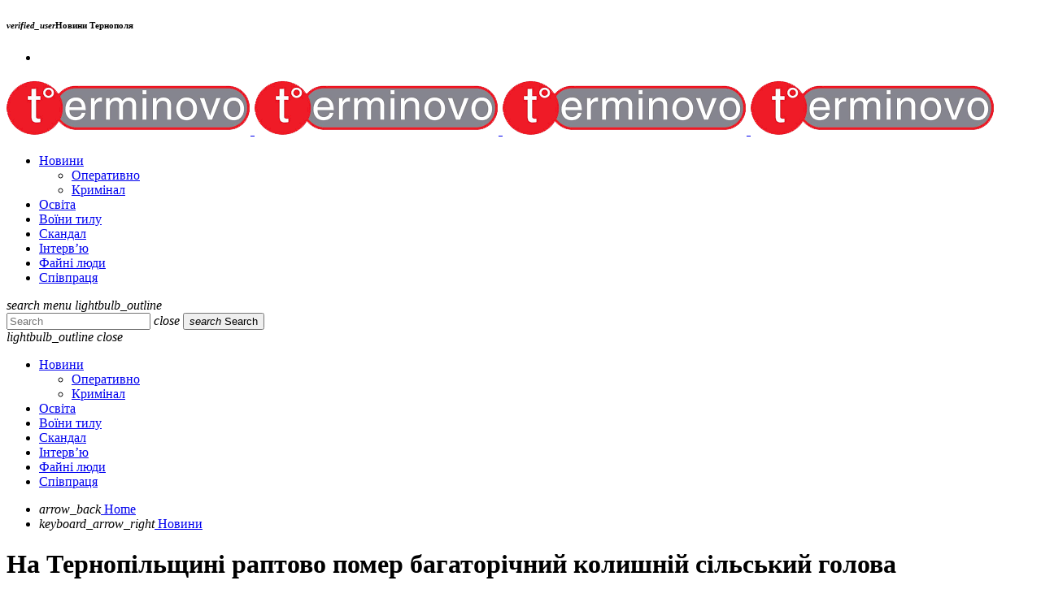

--- FILE ---
content_type: text/html; charset=UTF-8
request_url: https://terminovo.te.ua/news/83326/
body_size: 22696
content:
<!doctype html><html class="no-js" dir="ltr" lang="uk" prefix="og: https://ogp.me/ns#"><head><meta charset="UTF-8"><meta http-equiv="X-UA-Compatible" content="IE=edge"><meta name="viewport" content="width=device-width, initial-scale=1.0"><title>На Тернопільщині раптово помер багаторічний колишній сільський голова - Терміново - новини Тернополя</title><meta name="description" content="У вічність раптово відійшов колишній Білобожницький (Чортківщина) сільський голова чотирьох скликань Греськів Ярослав Львович. Про це повідомили на сторінці Білобожницької громади. &quot;Шановні жителі громади, сьогодні, 05 червня 2023 року трагічна звістка сколихнула нашу громаду. З журбою та тугою повідомляємо про те, що на 62-му році життя світ покинув колишній Білобожницький сільський голова чотирьох скликань ГРЕСЬКІВ" /><meta name="robots" content="max-image-preview:large" /><meta name="author" content="Редакція"/><link rel="canonical" href="https://terminovo.te.ua/news/83326/" /><meta name="generator" content="All in One SEO (AIOSEO) 4.8.7" /><meta property="og:locale" content="uk_UA" /><meta property="og:site_name" content="Терміново - новини Тернополя - та Тернопільскої області" /><meta property="og:type" content="article" /><meta property="og:title" content="На Тернопільщині раптово помер багаторічний колишній сільський голова - Терміново - новини Тернополя" /><meta property="og:description" content="У вічність раптово відійшов колишній Білобожницький (Чортківщина) сільський голова чотирьох скликань Греськів Ярослав Львович. Про це повідомили на сторінці Білобожницької громади. &quot;Шановні жителі громади, сьогодні, 05 червня 2023 року трагічна звістка сколихнула нашу громаду. З журбою та тугою повідомляємо про те, що на 62-му році життя світ покинув колишній Білобожницький сільський голова чотирьох скликань ГРЕСЬКІВ" /><meta property="og:url" content="https://terminovo.te.ua/news/83326/" /><meta property="og:image" content="https://terminovo.te.ua/wp-content/uploads/2023/06/351365183_174551251972677_8888661707022299065_n.jpg" /><meta property="og:image:secure_url" content="https://terminovo.te.ua/wp-content/uploads/2023/06/351365183_174551251972677_8888661707022299065_n.jpg" /><meta property="og:image:width" content="452" /><meta property="og:image:height" content="418" /><meta property="article:published_time" content="2023-06-05T11:22:07+00:00" /><meta property="article:modified_time" content="2023-06-05T11:22:07+00:00" /><meta name="twitter:card" content="summary_large_image" /><meta name="twitter:title" content="На Тернопільщині раптово помер багаторічний колишній сільський голова - Терміново - новини Тернополя" /><meta name="twitter:description" content="У вічність раптово відійшов колишній Білобожницький (Чортківщина) сільський голова чотирьох скликань Греськів Ярослав Львович. Про це повідомили на сторінці Білобожницької громади. &quot;Шановні жителі громади, сьогодні, 05 червня 2023 року трагічна звістка сколихнула нашу громаду. З журбою та тугою повідомляємо про те, що на 62-му році життя світ покинув колишній Білобожницький сільський голова чотирьох скликань ГРЕСЬКІВ" /><meta name="twitter:image" content="https://terminovo.te.ua/wp-content/uploads/2023/06/351365183_174551251972677_8888661707022299065_n.jpg" /> <script type="application/ld+json" class="aioseo-schema">{"@context":"https:\/\/schema.org","@graph":[{"@type":"BlogPosting","@id":"https:\/\/terminovo.te.ua\/news\/83326\/#blogposting","name":"\u041d\u0430 \u0422\u0435\u0440\u043d\u043e\u043f\u0456\u043b\u044c\u0449\u0438\u043d\u0456 \u0440\u0430\u043f\u0442\u043e\u0432\u043e \u043f\u043e\u043c\u0435\u0440 \u0431\u0430\u0433\u0430\u0442\u043e\u0440\u0456\u0447\u043d\u0438\u0439 \u043a\u043e\u043b\u0438\u0448\u043d\u0456\u0439 \u0441\u0456\u043b\u044c\u0441\u044c\u043a\u0438\u0439 \u0433\u043e\u043b\u043e\u0432\u0430 - \u0422\u0435\u0440\u043c\u0456\u043d\u043e\u0432\u043e - \u043d\u043e\u0432\u0438\u043d\u0438 \u0422\u0435\u0440\u043d\u043e\u043f\u043e\u043b\u044f","headline":"\u041d\u0430 \u0422\u0435\u0440\u043d\u043e\u043f\u0456\u043b\u044c\u0449\u0438\u043d\u0456 \u0440\u0430\u043f\u0442\u043e\u0432\u043e \u043f\u043e\u043c\u0435\u0440 \u0431\u0430\u0433\u0430\u0442\u043e\u0440\u0456\u0447\u043d\u0438\u0439 \u043a\u043e\u043b\u0438\u0448\u043d\u0456\u0439 \u0441\u0456\u043b\u044c\u0441\u044c\u043a\u0438\u0439 \u0433\u043e\u043b\u043e\u0432\u0430","author":{"@id":"https:\/\/terminovo.te.ua\/author\/redaktsia\/#author"},"publisher":{"@id":"https:\/\/terminovo.te.ua\/#organization"},"image":{"@type":"ImageObject","url":"https:\/\/terminovo.te.ua\/wp-content\/uploads\/2023\/06\/351365183_174551251972677_8888661707022299065_n.jpg","width":452,"height":418},"datePublished":"2023-06-05T14:22:07+02:00","dateModified":"2023-06-05T14:22:07+02:00","inLanguage":"uk","mainEntityOfPage":{"@id":"https:\/\/terminovo.te.ua\/news\/83326\/#webpage"},"isPartOf":{"@id":"https:\/\/terminovo.te.ua\/news\/83326\/#webpage"},"articleSection":"\u041d\u043e\u0432\u0438\u043d\u0438"},{"@type":"BreadcrumbList","@id":"https:\/\/terminovo.te.ua\/news\/83326\/#breadcrumblist","itemListElement":[{"@type":"ListItem","@id":"https:\/\/terminovo.te.ua#listItem","position":1,"name":"Home","item":"https:\/\/terminovo.te.ua","nextItem":{"@type":"ListItem","@id":"https:\/\/terminovo.te.ua\/category\/news\/#listItem","name":"\u041d\u043e\u0432\u0438\u043d\u0438"}},{"@type":"ListItem","@id":"https:\/\/terminovo.te.ua\/category\/news\/#listItem","position":2,"name":"\u041d\u043e\u0432\u0438\u043d\u0438","item":"https:\/\/terminovo.te.ua\/category\/news\/","nextItem":{"@type":"ListItem","@id":"https:\/\/terminovo.te.ua\/news\/83326\/#listItem","name":"\u041d\u0430 \u0422\u0435\u0440\u043d\u043e\u043f\u0456\u043b\u044c\u0449\u0438\u043d\u0456 \u0440\u0430\u043f\u0442\u043e\u0432\u043e \u043f\u043e\u043c\u0435\u0440 \u0431\u0430\u0433\u0430\u0442\u043e\u0440\u0456\u0447\u043d\u0438\u0439 \u043a\u043e\u043b\u0438\u0448\u043d\u0456\u0439 \u0441\u0456\u043b\u044c\u0441\u044c\u043a\u0438\u0439 \u0433\u043e\u043b\u043e\u0432\u0430"},"previousItem":{"@type":"ListItem","@id":"https:\/\/terminovo.te.ua#listItem","name":"Home"}},{"@type":"ListItem","@id":"https:\/\/terminovo.te.ua\/news\/83326\/#listItem","position":3,"name":"\u041d\u0430 \u0422\u0435\u0440\u043d\u043e\u043f\u0456\u043b\u044c\u0449\u0438\u043d\u0456 \u0440\u0430\u043f\u0442\u043e\u0432\u043e \u043f\u043e\u043c\u0435\u0440 \u0431\u0430\u0433\u0430\u0442\u043e\u0440\u0456\u0447\u043d\u0438\u0439 \u043a\u043e\u043b\u0438\u0448\u043d\u0456\u0439 \u0441\u0456\u043b\u044c\u0441\u044c\u043a\u0438\u0439 \u0433\u043e\u043b\u043e\u0432\u0430","previousItem":{"@type":"ListItem","@id":"https:\/\/terminovo.te.ua\/category\/news\/#listItem","name":"\u041d\u043e\u0432\u0438\u043d\u0438"}}]},{"@type":"Organization","@id":"https:\/\/terminovo.te.ua\/#organization","name":"\u0422\u0435\u0440\u043c\u0456\u043d\u043e\u0432\u043e - \u043d\u043e\u0432\u0438\u043d\u0438 \u0422\u0435\u0440\u043d\u043e\u043f\u043e\u043b\u044f","description":"\u0442\u0430 \u0422\u0435\u0440\u043d\u043e\u043f\u0456\u043b\u044c\u0441\u043a\u043e\u0457 \u043e\u0431\u043b\u0430\u0441\u0442\u0456","url":"https:\/\/terminovo.te.ua\/","logo":{"@type":"ImageObject","url":"https:\/\/terminovo.te.ua\/wp-content\/uploads\/2025\/04\/logo_2.png.png","@id":"https:\/\/terminovo.te.ua\/news\/83326\/#organizationLogo","width":300,"height":67},"image":{"@id":"https:\/\/terminovo.te.ua\/news\/83326\/#organizationLogo"}},{"@type":"Person","@id":"https:\/\/terminovo.te.ua\/author\/redaktsia\/#author","url":"https:\/\/terminovo.te.ua\/author\/redaktsia\/","name":"\u0420\u0435\u0434\u0430\u043a\u0446\u0456\u044f"},{"@type":"WebPage","@id":"https:\/\/terminovo.te.ua\/news\/83326\/#webpage","url":"https:\/\/terminovo.te.ua\/news\/83326\/","name":"\u041d\u0430 \u0422\u0435\u0440\u043d\u043e\u043f\u0456\u043b\u044c\u0449\u0438\u043d\u0456 \u0440\u0430\u043f\u0442\u043e\u0432\u043e \u043f\u043e\u043c\u0435\u0440 \u0431\u0430\u0433\u0430\u0442\u043e\u0440\u0456\u0447\u043d\u0438\u0439 \u043a\u043e\u043b\u0438\u0448\u043d\u0456\u0439 \u0441\u0456\u043b\u044c\u0441\u044c\u043a\u0438\u0439 \u0433\u043e\u043b\u043e\u0432\u0430 - \u0422\u0435\u0440\u043c\u0456\u043d\u043e\u0432\u043e - \u043d\u043e\u0432\u0438\u043d\u0438 \u0422\u0435\u0440\u043d\u043e\u043f\u043e\u043b\u044f","description":"\u0423 \u0432\u0456\u0447\u043d\u0456\u0441\u0442\u044c \u0440\u0430\u043f\u0442\u043e\u0432\u043e \u0432\u0456\u0434\u0456\u0439\u0448\u043e\u0432 \u043a\u043e\u043b\u0438\u0448\u043d\u0456\u0439 \u0411\u0456\u043b\u043e\u0431\u043e\u0436\u043d\u0438\u0446\u044c\u043a\u0438\u0439 (\u0427\u043e\u0440\u0442\u043a\u0456\u0432\u0449\u0438\u043d\u0430) \u0441\u0456\u043b\u044c\u0441\u044c\u043a\u0438\u0439 \u0433\u043e\u043b\u043e\u0432\u0430 \u0447\u043e\u0442\u0438\u0440\u044c\u043e\u0445 \u0441\u043a\u043b\u0438\u043a\u0430\u043d\u044c \u0413\u0440\u0435\u0441\u044c\u043a\u0456\u0432 \u042f\u0440\u043e\u0441\u043b\u0430\u0432 \u041b\u044c\u0432\u043e\u0432\u0438\u0447. \u041f\u0440\u043e \u0446\u0435 \u043f\u043e\u0432\u0456\u0434\u043e\u043c\u0438\u043b\u0438 \u043d\u0430 \u0441\u0442\u043e\u0440\u0456\u043d\u0446\u0456 \u0411\u0456\u043b\u043e\u0431\u043e\u0436\u043d\u0438\u0446\u044c\u043a\u043e\u0457 \u0433\u0440\u043e\u043c\u0430\u0434\u0438. \"\u0428\u0430\u043d\u043e\u0432\u043d\u0456 \u0436\u0438\u0442\u0435\u043b\u0456 \u0433\u0440\u043e\u043c\u0430\u0434\u0438, \u0441\u044c\u043e\u0433\u043e\u0434\u043d\u0456, 05 \u0447\u0435\u0440\u0432\u043d\u044f 2023 \u0440\u043e\u043a\u0443 \u0442\u0440\u0430\u0433\u0456\u0447\u043d\u0430 \u0437\u0432\u0456\u0441\u0442\u043a\u0430 \u0441\u043a\u043e\u043b\u0438\u0445\u043d\u0443\u043b\u0430 \u043d\u0430\u0448\u0443 \u0433\u0440\u043e\u043c\u0430\u0434\u0443. \u0417 \u0436\u0443\u0440\u0431\u043e\u044e \u0442\u0430 \u0442\u0443\u0433\u043e\u044e \u043f\u043e\u0432\u0456\u0434\u043e\u043c\u043b\u044f\u0454\u043c\u043e \u043f\u0440\u043e \u0442\u0435, \u0449\u043e \u043d\u0430 62-\u043c\u0443 \u0440\u043e\u0446\u0456 \u0436\u0438\u0442\u0442\u044f \u0441\u0432\u0456\u0442 \u043f\u043e\u043a\u0438\u043d\u0443\u0432 \u043a\u043e\u043b\u0438\u0448\u043d\u0456\u0439 \u0411\u0456\u043b\u043e\u0431\u043e\u0436\u043d\u0438\u0446\u044c\u043a\u0438\u0439 \u0441\u0456\u043b\u044c\u0441\u044c\u043a\u0438\u0439 \u0433\u043e\u043b\u043e\u0432\u0430 \u0447\u043e\u0442\u0438\u0440\u044c\u043e\u0445 \u0441\u043a\u043b\u0438\u043a\u0430\u043d\u044c \u0413\u0420\u0415\u0421\u042c\u041a\u0406\u0412","inLanguage":"uk","isPartOf":{"@id":"https:\/\/terminovo.te.ua\/#website"},"breadcrumb":{"@id":"https:\/\/terminovo.te.ua\/news\/83326\/#breadcrumblist"},"author":{"@id":"https:\/\/terminovo.te.ua\/author\/redaktsia\/#author"},"creator":{"@id":"https:\/\/terminovo.te.ua\/author\/redaktsia\/#author"},"image":{"@type":"ImageObject","url":"https:\/\/terminovo.te.ua\/wp-content\/uploads\/2023\/06\/351365183_174551251972677_8888661707022299065_n.jpg","@id":"https:\/\/terminovo.te.ua\/news\/83326\/#mainImage","width":452,"height":418},"primaryImageOfPage":{"@id":"https:\/\/terminovo.te.ua\/news\/83326\/#mainImage"},"datePublished":"2023-06-05T14:22:07+02:00","dateModified":"2023-06-05T14:22:07+02:00"},{"@type":"WebSite","@id":"https:\/\/terminovo.te.ua\/#website","url":"https:\/\/terminovo.te.ua\/","name":"\u0422\u0435\u0440\u043c\u0456\u043d\u043e\u0432\u043e - \u043d\u043e\u0432\u0438\u043d\u0438 \u0422\u0435\u0440\u043d\u043e\u043f\u043e\u043b\u044f","description":"\u0442\u0430 \u0422\u0435\u0440\u043d\u043e\u043f\u0456\u043b\u044c\u0441\u043a\u043e\u0457 \u043e\u0431\u043b\u0430\u0441\u0442\u0456","inLanguage":"uk","publisher":{"@id":"https:\/\/terminovo.te.ua\/#organization"}}]}</script> <link href='https://fonts.gstatic.com' crossorigin='anonymous' rel='preconnect' /><link rel="alternate" type="application/rss+xml" title="Терміново - новини Тернополя &raquo; стрічка" href="https://terminovo.te.ua/feed/" /><link rel="alternate" type="application/rss+xml" title="Терміново - новини Тернополя &raquo; Канал коментарів" href="https://terminovo.te.ua/comments/feed/" /><link rel="alternate" title="oEmbed (JSON)" type="application/json+oembed" href="https://terminovo.te.ua/wp-json/oembed/1.0/embed?url=https%3A%2F%2Fterminovo.te.ua%2Fnews%2F83326%2F" /><link rel="alternate" title="oEmbed (XML)" type="text/xml+oembed" href="https://terminovo.te.ua/wp-json/oembed/1.0/embed?url=https%3A%2F%2Fterminovo.te.ua%2Fnews%2F83326%2F&#038;format=xml" /><style id='wp-img-auto-sizes-contain-inline-css'>img:is([sizes=auto i],[sizes^="auto," i]){contain-intrinsic-size:3000px 1500px}
/*# sourceURL=wp-img-auto-sizes-contain-inline-css */</style><style id='classic-theme-styles-inline-css'>/*! This file is auto-generated */
.wp-block-button__link{color:#fff;background-color:#32373c;border-radius:9999px;box-shadow:none;text-decoration:none;padding:calc(.667em + 2px) calc(1.333em + 2px);font-size:1.125em}.wp-block-file__button{background:#32373c;color:#fff;text-decoration:none}
/*# sourceURL=/wp-includes/css/classic-themes.min.css */</style><link rel='stylesheet' id='contact-form-7-css' href='https://terminovo.te.ua/wp-content/cache/autoptimize/autoptimize_single_64ac31699f5326cb3c76122498b76f66.php?ver=6.1.1' media='all' /><link rel='stylesheet' id='qt-socicon-css' href='https://terminovo.te.ua/wp-content/cache/autoptimize/autoptimize_single_e356380a7b47532de4afb225fa7de5a8.php?ver=PR.2.0.6' media='all' /><link rel='stylesheet' id='dripicons-css' href='https://terminovo.te.ua/wp-content/cache/autoptimize/autoptimize_single_535b5c2f1492d1d10fc85e9fdc2411c8.php?ver=2.0' media='all' /><link rel='stylesheet' id='material-icons-css' href='https://terminovo.te.ua/wp-content/cache/autoptimize/autoptimize_single_068af418b154238162de69110b164882.php?ver=3.0.3' media='all' /><link rel='stylesheet' id='qtmplayer-icons-css' href='https://terminovo.te.ua/wp-content/cache/autoptimize/autoptimize_single_1c8b5a8b9361d8dcb24192eba5be5187.php?ver=3.0.3' media='all' /><link rel='stylesheet' id='typify-main-css' href='https://terminovo.te.ua/wp-content/cache/autoptimize/autoptimize_single_55eaf4df4d7447cb93600ed23ac41a74.php?ver=3.0.3' media='all' /><link rel='stylesheet' id='owl-carousel-css' href='https://terminovo.te.ua/wp-content/themes/typify/components/owl-carousel/dist/assets/owl.carousel.min.css?ver=2.3.2' media='all' /><link rel='stylesheet' id='typify-css' href='https://terminovo.te.ua/wp-content/themes/typify/style.css?ver=3.0.3' media='all' /><link rel='stylesheet' id='kirki-styles-static-css' href='https://terminovo.te.ua/wp-content/cache/autoptimize/autoptimize_single_6f44c2e04c06084233f4af3070f0ad4d.php?ver=static-202508b113837' media='all' /> <script src="https://terminovo.te.ua/wp-includes/js/jquery/jquery.min.js?ver=3.7.1" id="jquery-core-js"></script> <script defer src="https://terminovo.te.ua/wp-includes/js/jquery/jquery-migrate.min.js?ver=3.4.1" id="jquery-migrate-js"></script> <link rel="https://api.w.org/" href="https://terminovo.te.ua/wp-json/" /><link rel="alternate" title="JSON" type="application/json" href="https://terminovo.te.ua/wp-json/wp/v2/posts/83326" /><link rel="EditURI" type="application/rsd+xml" title="RSD" href="https://terminovo.te.ua/xmlrpc.php?rsd" /><meta name="generator" content="WordPress 6.9" /><link rel='shortlink' href='https://terminovo.te.ua/?p=83326' /><style>.e-con.e-parent:nth-of-type(n+4):not(.e-lazyloaded):not(.e-no-lazyload),
				.e-con.e-parent:nth-of-type(n+4):not(.e-lazyloaded):not(.e-no-lazyload) * {
					background-image: none !important;
				}
				@media screen and (max-height: 1024px) {
					.e-con.e-parent:nth-of-type(n+3):not(.e-lazyloaded):not(.e-no-lazyload),
					.e-con.e-parent:nth-of-type(n+3):not(.e-lazyloaded):not(.e-no-lazyload) * {
						background-image: none !important;
					}
				}
				@media screen and (max-height: 640px) {
					.e-con.e-parent:nth-of-type(n+2):not(.e-lazyloaded):not(.e-no-lazyload),
					.e-con.e-parent:nth-of-type(n+2):not(.e-lazyloaded):not(.e-no-lazyload) * {
						background-image: none !important;
					}
				}</style><link rel="icon" href="https://terminovo.te.ua/wp-content/uploads/2025/02/cropped-fav-1-32x32.png" sizes="32x32" /><link rel="icon" href="https://terminovo.te.ua/wp-content/uploads/2025/02/cropped-fav-1-192x192.png" sizes="192x192" /><link rel="apple-touch-icon" href="https://terminovo.te.ua/wp-content/uploads/2025/02/cropped-fav-1-180x180.png" /><meta name="msapplication-TileImage" content="https://terminovo.te.ua/wp-content/uploads/2025/02/cropped-fav-1-270x270.png" /> <style>[class$="-catid-892"]::before{background: #ffffff;}</style> 
  <script defer src="https://www.googletagmanager.com/gtag/js?id=G-YJBVXHTM62"></script> <script defer src="[data-uri]"></script> <script async src="https://pagead2.googlesyndication.com/pagead/js/adsbygoogle.js?client=ca-pub-7411023939236394"
     crossorigin="anonymous"></script> <meta property="fb:app_id" content="2625474307810128" /><link rel='stylesheet' id='elementor-frontend-css' href='https://terminovo.te.ua/wp-content/plugins/elementor/assets/css/frontend.min.css?ver=3.31.3' media='all' /><style id='elementor-frontend-inline-css'>.elementor-764 .elementor-element.elementor-element-14f5bdf{--display:flex;--flex-direction:row;--container-widget-width:initial;--container-widget-height:100%;--container-widget-flex-grow:1;--container-widget-align-self:stretch;--flex-wrap-mobile:wrap;--gap:0px 40px;--row-gap:0px;--column-gap:40px;--typify-section-parallax:no;--typify-section-parallax-speed:60;--overlay-opacity:0.5;--padding-top:70px;--padding-bottom:0px;--padding-left:0px;--padding-right:0px;--z-index:2;}.elementor-764 .elementor-element.elementor-element-14f5bdf::before, .elementor-764 .elementor-element.elementor-element-14f5bdf > .elementor-background-video-container::before, .elementor-764 .elementor-element.elementor-element-14f5bdf > .e-con-inner > .elementor-background-video-container::before, .elementor-764 .elementor-element.elementor-element-14f5bdf > .elementor-background-slideshow::before, .elementor-764 .elementor-element.elementor-element-14f5bdf > .e-con-inner > .elementor-background-slideshow::before, .elementor-764 .elementor-element.elementor-element-14f5bdf > .elementor-motion-effects-container > .elementor-motion-effects-layer::before{--background-overlay:'';}.elementor-764 .elementor-element.elementor-element-e807378{--display:flex;--flex-direction:row;--container-widget-width:initial;--container-widget-height:100%;--container-widget-flex-grow:1;--container-widget-align-self:stretch;--flex-wrap-mobile:wrap;--typify-section-parallax:no;--typify-section-parallax-speed:60;--overlay-opacity:0.79;box-shadow:0px 10px 21px 0px rgba(0,0,0,0.5);--padding-top:0px;--padding-bottom:0px;--padding-left:0px;--padding-right:0px;}.elementor-764 .elementor-element.elementor-element-e807378:not(.elementor-motion-effects-element-type-background), .elementor-764 .elementor-element.elementor-element-e807378 > .elementor-motion-effects-container > .elementor-motion-effects-layer{background-color:#ED062C;}.elementor-764 .elementor-element.elementor-element-e807378::before, .elementor-764 .elementor-element.elementor-element-e807378 > .elementor-background-video-container::before, .elementor-764 .elementor-element.elementor-element-e807378 > .e-con-inner > .elementor-background-video-container::before, .elementor-764 .elementor-element.elementor-element-e807378 > .elementor-background-slideshow::before, .elementor-764 .elementor-element.elementor-element-e807378 > .e-con-inner > .elementor-background-slideshow::before, .elementor-764 .elementor-element.elementor-element-e807378 > .elementor-motion-effects-container > .elementor-motion-effects-layer::before{--background-overlay:'';}.elementor-764 .elementor-element.elementor-element-94be420{--display:flex;--flex-direction:column;--container-widget-width:calc( ( 1 - var( --container-widget-flex-grow ) ) * 100% );--container-widget-height:initial;--container-widget-flex-grow:0;--container-widget-align-self:initial;--flex-wrap-mobile:wrap;--align-items:flex-start;--typify-section-parallax:no;--typify-section-parallax-speed:60;--padding-top:70px;--padding-bottom:70px;--padding-left:70px;--padding-right:70px;}.elementor-764 .elementor-element.elementor-element-94be420:not(.elementor-motion-effects-element-type-background), .elementor-764 .elementor-element.elementor-element-94be420 > .elementor-motion-effects-container > .elementor-motion-effects-layer{background-color:#000000;}.elementor-764 .elementor-element.elementor-element-429baa6 > .elementor-widget-container{margin:0px 0px 10px 0px;}.elementor-764 .elementor-element.elementor-element-429baa6{text-align:left;}.elementor-764 .elementor-element.elementor-element-429baa6 img{width:180px;}.elementor-764 .elementor-element.elementor-element-23ed892 > .elementor-widget-container{margin:0px 0px 15px 0px;}.elementor-764 .elementor-element.elementor-element-23ed892{text-align:left;font-size:15px;color:#FFFFFF;}.elementor-764 .elementor-element.elementor-element-69fceb0{--display:flex;--flex-direction:column;--container-widget-width:100%;--container-widget-height:initial;--container-widget-flex-grow:0;--container-widget-align-self:initial;--flex-wrap-mobile:wrap;--typify-section-parallax:no;--typify-section-parallax-speed:60;--padding-top:70px;--padding-bottom:70px;--padding-left:100px;--padding-right:70px;}.elementor-764 .elementor-element.elementor-element-2238654{text-align:center;}.elementor-764 .elementor-element.elementor-element-fbdd0d6{--display:flex;--flex-direction:column;--container-widget-width:100%;--container-widget-height:initial;--container-widget-flex-grow:0;--container-widget-align-self:initial;--flex-wrap-mobile:wrap;--typify-section-parallax:no;--typify-section-parallax-speed:60;--padding-top:70px;--padding-bottom:70px;--padding-left:70px;--padding-right:70px;}.elementor-764 .elementor-element.elementor-element-54bb447{--display:flex;--flex-direction:column;--container-widget-width:calc( ( 1 - var( --container-widget-flex-grow ) ) * 100% );--container-widget-height:initial;--container-widget-flex-grow:0;--container-widget-align-self:initial;--flex-wrap-mobile:wrap;--align-items:center;--gap:0px 0px;--row-gap:0px;--column-gap:0px;--typify-section-parallax:no;--typify-section-parallax-speed:60;--margin-top:-40px;--margin-bottom:0px;--margin-left:0px;--margin-right:0px;--padding-top:80px;--padding-bottom:80px;--padding-left:0px;--padding-right:0px;--z-index:0;}.elementor-764 .elementor-element.elementor-element-54bb447:not(.elementor-motion-effects-element-type-background), .elementor-764 .elementor-element.elementor-element-54bb447 > .elementor-motion-effects-container > .elementor-motion-effects-layer{background-color:#262626;}.elementor-764 .elementor-element.elementor-element-8aa09d9{--grid-template-columns:repeat(0, auto);--icon-size:18px;--grid-column-gap:19px;--grid-row-gap:0px;}.elementor-764 .elementor-element.elementor-element-8aa09d9 .elementor-widget-container{text-align:center;}.elementor-764 .elementor-element.elementor-element-8aa09d9 > .elementor-widget-container{margin:0px 0px 30px 0px;padding:0px 0px 0px 0px;}.elementor-764 .elementor-element.elementor-element-8aa09d9 .elementor-social-icon{background-color:#FFFFFF00;}.elementor-764 .elementor-element.elementor-element-8aa09d9 .elementor-social-icon i{color:#FFFFFFE6;}.elementor-764 .elementor-element.elementor-element-8aa09d9 .elementor-social-icon svg{fill:#FFFFFFE6;}.elementor-764 .elementor-element.elementor-element-8aa09d9 .elementor-social-icon:hover{background-color:#02010100;}.elementor-764 .elementor-element.elementor-element-8aa09d9 .elementor-social-icon:hover i{color:#FF3400;}.elementor-764 .elementor-element.elementor-element-8aa09d9 .elementor-social-icon:hover svg{fill:#FF3400;}.elementor-764 .elementor-element.elementor-element-1c832e2 > .elementor-widget-container{padding:0px 0px 0px 0px;}.elementor-764 .elementor-element.elementor-element-1c832e2{text-align:center;font-size:16px;font-style:italic;color:#D9D9D9;}@media(max-width:1024px){.elementor-764 .elementor-element.elementor-element-14f5bdf{--flex-direction:column;--container-widget-width:100%;--container-widget-height:initial;--container-widget-flex-grow:0;--container-widget-align-self:initial;--flex-wrap-mobile:wrap;--padding-top:80px;--padding-bottom:80px;--padding-left:50px;--padding-right:50px;}.elementor-764 .elementor-element.elementor-element-94be420{--align-items:flex-start;--container-widget-width:calc( ( 1 - var( --container-widget-flex-grow ) ) * 100% );--padding-top:0px;--padding-bottom:0px;--padding-left:0px;--padding-right:0px;}.elementor-764 .elementor-element.elementor-element-23ed892{text-align:left;}.elementor-764 .elementor-element.elementor-element-69fceb0{--margin-top:0px;--margin-bottom:70px;--margin-left:0px;--margin-right:0px;--padding-top:0px;--padding-bottom:0px;--padding-left:0px;--padding-right:0px;}.elementor-764 .elementor-element.elementor-element-fbdd0d6{--margin-top:0px;--margin-bottom:70px;--margin-left:0px;--margin-right:0px;--padding-top:0px;--padding-bottom:0px;--padding-left:0px;--padding-right:0px;}.elementor-764 .elementor-element.elementor-element-54bb447{--padding-top:50px;--padding-bottom:50px;--padding-left:50px;--padding-right:50px;}}@media(max-width:767px){.elementor-764 .elementor-element.elementor-element-14f5bdf{--padding-top:60px;--padding-bottom:60px;--padding-left:20px;--padding-right:20px;}.elementor-764 .elementor-element.elementor-element-e807378{--padding-top:20px;--padding-bottom:20px;--padding-left:20px;--padding-right:20px;}.elementor-764 .elementor-element.elementor-element-94be420{--padding-top:0px;--padding-bottom:40px;--padding-left:0px;--padding-right:0px;}.elementor-764 .elementor-element.elementor-element-429baa6 img{width:113px;}.elementor-764 .elementor-element.elementor-element-54bb447{--padding-top:40px;--padding-bottom:40px;--padding-left:20px;--padding-right:20px;}.elementor-764 .elementor-element.elementor-element-8aa09d9 .elementor-widget-container{text-align:left;}.elementor-764 .elementor-element.elementor-element-8aa09d9 > .elementor-widget-container{margin:20px 0px 40px 0px;}.elementor-764 .elementor-element.elementor-element-8aa09d9 .elementor-social-icon{--icon-padding:0em;}.elementor-764 .elementor-element.elementor-element-8aa09d9{--grid-column-gap:32px;}}@media(min-width:768px){.elementor-764 .elementor-element.elementor-element-14f5bdf{--content-width:1240px;}.elementor-764 .elementor-element.elementor-element-94be420{--width:37%;}.elementor-764 .elementor-element.elementor-element-69fceb0{--width:30%;}.elementor-764 .elementor-element.elementor-element-fbdd0d6{--width:33%;}.elementor-764 .elementor-element.elementor-element-54bb447{--content-width:1260px;}}@media(max-width:1024px) and (min-width:768px){.elementor-764 .elementor-element.elementor-element-94be420{--width:50%;}.elementor-764 .elementor-element.elementor-element-69fceb0{--width:50%;}.elementor-764 .elementor-element.elementor-element-fbdd0d6{--width:100%;}}
.elementor-kit-109806{--e-global-color-primary:#6EC1E4;--e-global-color-secondary:#54595F;--e-global-color-text:#7A7A7A;--e-global-color-accent:#61CE70;--e-global-typography-primary-font-family:"Roboto";--e-global-typography-primary-font-weight:600;--e-global-typography-secondary-font-family:"Roboto Slab";--e-global-typography-secondary-font-weight:400;--e-global-typography-text-font-family:"Roboto";--e-global-typography-text-font-weight:400;--e-global-typography-accent-font-family:"Roboto";--e-global-typography-accent-font-weight:500;}.elementor-section.elementor-section-boxed > .elementor-container{max-width:1140px;}.e-con{--container-max-width:1140px;}.elementor-widget:not(:last-child){margin-block-end:20px;}.elementor-element{--widgets-spacing:20px 20px;--widgets-spacing-row:20px;--widgets-spacing-column:20px;}{}h1.entry-title{display:var(--page-title-display);}@media(max-width:1024px){.elementor-section.elementor-section-boxed > .elementor-container{max-width:1024px;}.e-con{--container-max-width:1024px;}}@media(max-width:767px){.elementor-section.elementor-section-boxed > .elementor-container{max-width:767px;}.e-con{--container-max-width:767px;}}
/*# sourceURL=elementor-frontend-inline-css */</style><link rel='stylesheet' id='widget-image-css' href='https://terminovo.te.ua/wp-content/plugins/elementor/assets/css/widget-image.min.css?ver=3.31.3' media='all' /><link rel='stylesheet' id='widget-heading-css' href='https://terminovo.te.ua/wp-content/plugins/elementor/assets/css/widget-heading.min.css?ver=3.31.3' media='all' /><link rel='stylesheet' id='widget-social-icons-css' href='https://terminovo.te.ua/wp-content/plugins/elementor/assets/css/widget-social-icons.min.css?ver=3.31.3' media='all' /><link rel='stylesheet' id='e-apple-webkit-css' href='https://terminovo.te.ua/wp-content/plugins/elementor/assets/css/conditionals/apple-webkit.min.css?ver=3.31.3' media='all' /><link rel='stylesheet' id='elementor-gf-local-roboto-css' href='https://terminovo.te.ua/wp-content/cache/autoptimize/autoptimize_single_ac806955a4531aacc612b18eb5718717.php?ver=1750335247' media='all' /><link rel='stylesheet' id='elementor-gf-local-robotoslab-css' href='https://terminovo.te.ua/wp-content/cache/autoptimize/autoptimize_single_2c1e43a64691c8dd55e8fb5df8291a8c.php?ver=1750335271' media='all' /></head><body id="typify-body" class="post-template-default single single-post postid-83326 single-format-standard wp-theme-typify typify-body typify-unscrolled typify-menu-transp typify-menu-stick typify-tooltips-on typify-captions-default typify-scheme-light typify-features-protection--enabled elementor-default elementor-kit-109806" data-scrollbar><div id="typify-global" class="typify-global typify-global__sticky typify-global__sticky__sec-h"><div id="typify-headerbar" class="typify-headerbar  typify-headerbar__sticky "  data-typify-stickyheader ><div id="typify-headerbar-content" class="typify-headerbar__content"><div id="typify-secondary-header" class="typify-secondaryhead typify-primary"><div class="typify-secondaryhead__cont"><h6 class="typify-sos typify-scf"> <i class="material-icons">verified_user</i>Новини Тернополя <span class="typify-sos__t2"></span></h6><ul class="typify-menubar typify-menubar__secondary"><li class="typify-social"><a href="https://www.facebook.com/terminovo.te.ua" class="qt-disableembedding typify-soc-icon" target="_blank"><i class="qt-socicon-facebook qt-socialicon"></i></a></li></ul></div></div><div id="typify-menu" class="typify-menu"><div class="typify-menu__cont"><div class="typify-menu__cont__inner"><h3 class="typify-menu__logo typify-left"> <a class="typify-logolink" href="https://terminovo.te.ua/"> <img src="http://terminovo.te.ua/wp-content/uploads/2025/02/logo_2.png" class="typify-logo_header_mob_scrolled" alt="Терміново &#8211; новини Тернополя"> <noscript><img src="http://terminovo.te.ua/wp-content/uploads/2025/02/logo_2.png" class="typify-logo_header_mob" alt="Терміново &#8211; новини Тернополя"></noscript><img src='data:image/svg+xml,%3Csvg%20xmlns=%22http://www.w3.org/2000/svg%22%20viewBox=%220%200%20210%20140%22%3E%3C/svg%3E' data-src="http://terminovo.te.ua/wp-content/uploads/2025/02/logo_2.png" class="lazyload typify-logo_header_mob" alt="Терміново &#8211; новини Тернополя"> <noscript><img src="http://terminovo.te.ua/wp-content/uploads/2025/02/logo_2.png" class="typify-logo_header" alt="Терміново &#8211; новини Тернополя"></noscript><img src='data:image/svg+xml,%3Csvg%20xmlns=%22http://www.w3.org/2000/svg%22%20viewBox=%220%200%20210%20140%22%3E%3C/svg%3E' data-src="http://terminovo.te.ua/wp-content/uploads/2025/02/logo_2.png" class="lazyload typify-logo_header" alt="Терміново &#8211; новини Тернополя"> <noscript><img src="http://terminovo.te.ua/wp-content/uploads/2025/02/logo_2.png" class="typify-logo_header_transparent" alt="Терміново &#8211; новини Тернополя"></noscript><img src='data:image/svg+xml,%3Csvg%20xmlns=%22http://www.w3.org/2000/svg%22%20viewBox=%220%200%20210%20140%22%3E%3C/svg%3E' data-src="http://terminovo.te.ua/wp-content/uploads/2025/02/logo_2.png" class="lazyload typify-logo_header_transparent" alt="Терміново &#8211; новини Тернополя"> </a></h3><nav id="typify-menunav" class="typify-menu-horizontal typify-menu-horizontal--default"><div class="typify-menu-horizontal_c"><ul id="typify-menubar" class="typify-menubar typify-menubar-default "><li id="menu-item-110355" class="menu-item menu-item-type-post_type menu-item-object-page menu-item-has-children menu-item-110355"><a href="https://terminovo.te.ua/news-m/"><span>Новини</span></a><ul class="sub-menu"><li id="menu-item-8648" class="menu-item menu-item-type-taxonomy menu-item-object-category menu-item-8648"><a href="https://terminovo.te.ua/category/operativno/"><span>Оперативно</span></a></li><li id="menu-item-9552" class="menu-item menu-item-type-taxonomy menu-item-object-category menu-item-9552"><a href="https://terminovo.te.ua/category/sudi/"><span>Кримінал</span></a></li></ul></li><li id="menu-item-59752" class="menu-item menu-item-type-taxonomy menu-item-object-category menu-item-59752"><a href="https://terminovo.te.ua/category/osvita/"><span>Освіта</span></a></li><li id="menu-item-68043" class="menu-item menu-item-type-taxonomy menu-item-object-category menu-item-68043"><a href="https://terminovo.te.ua/category/voini-tilu/"><span>Воїни тилу</span></a></li><li id="menu-item-59753" class="menu-item menu-item-type-taxonomy menu-item-object-category menu-item-59753"><a href="https://terminovo.te.ua/category/skandal/"><span>Скандал</span></a></li><li id="menu-item-32889" class="menu-item menu-item-type-taxonomy menu-item-object-category menu-item-32889"><a href="https://terminovo.te.ua/category/intervyu/"><span>Інтерв’ю</span></a></li><li id="menu-item-57347" class="menu-item menu-item-type-taxonomy menu-item-object-category menu-item-57347"><a href="https://terminovo.te.ua/category/fajni-lyudi/"><span>Файні люди</span></a></li><li id="menu-item-127638" class="menu-item menu-item-type-post_type menu-item-object-page menu-item-127638"><a href="https://terminovo.te.ua/%d1%81%d0%bf%d1%96%d0%b2%d0%bf%d1%80%d0%b0%d1%86%d1%8f/"><span>Співпраця</span></a></li></ul></div></nav><div class="typify-menubtns"><div class="typify-menubtns__c"> <a data-qttm-tooltip="Search" class="typify-btn typify-btn--r typify-btn--ghost" data-typify-switch="open" data-typify-target="#typify-searchbar"><i class='material-icons'>search</i></a> <a class="typify-btn typify-btn--ghost typify-btn--r typify-hide-on-large-only" data-typify-switch="typify-overlayopen" data-typify-target="#typify-body"><i class="material-icons">menu</i></a> <a 	data-qttm-tooltip="Switch" class="typify-btn typify-btn--r typify-btn--ghost typify-colorscheme-switch"><i class='material-icons'>lightbulb_outline</i></a></div></div></div></div><nav id="typify-searchbar" class="typify-searchbar"><div class="typify-searchbar__cont"><form action="https://terminovo.te.ua/"> <input name="s" type="text" placeholder="Search" value="" class="typify-search-ajax" data-target="#typify-headerbar-searchresult" /> <a class="typify-btn typify-btn--r typify-btn--ghost typify-closesearch"  data-typify-switch="open" data-typify-target="#typify-searchbar"> <i class="material-icons">close</i></a> <button type="submit" name="Submit" class="typify-btn typify-btn--r typify-btn-primary typify-searchsubmit" value="Search" ><i class="material-icons">search</i> <span>Search</span></button></form></div><div id="typify-headerbar-searchresult" class="typify-searchbar__res"></div></nav></div></div></div><nav id="typify-overlay" class="typify-overlay"><div class="typify-overlay__closebar"><div class="typify-menubtns"> <a 	data-qttm-tooltip="Switch" class="typify-btn typify-btn--r typify-btn--ghost typify-colorscheme-switch"><i class='material-icons'>lightbulb_outline</i></a> <span class="typify-btn typify-btn--r typify-closesidebar"  data-typify-switch="typify-overlayopen" data-typify-target="#typify-body"> <i class="material-icons">close</i></span></div></div><div class="typify-hide-on-large-only"><ul id="typify-menu-tree-default" class=" typify-menu-tree"><li class="menu-item menu-item-type-post_type menu-item-object-page menu-item-has-children menu-item-110355"><a href="https://terminovo.te.ua/news-m/"><span>Новини</span></a><ul class="sub-menu"><li class="menu-item menu-item-type-taxonomy menu-item-object-category menu-item-8648"><a href="https://terminovo.te.ua/category/operativno/"><span>Оперативно</span></a></li><li class="menu-item menu-item-type-taxonomy menu-item-object-category menu-item-9552"><a href="https://terminovo.te.ua/category/sudi/"><span>Кримінал</span></a></li></ul></li><li class="menu-item menu-item-type-taxonomy menu-item-object-category menu-item-59752"><a href="https://terminovo.te.ua/category/osvita/"><span>Освіта</span></a></li><li class="menu-item menu-item-type-taxonomy menu-item-object-category menu-item-68043"><a href="https://terminovo.te.ua/category/voini-tilu/"><span>Воїни тилу</span></a></li><li class="menu-item menu-item-type-taxonomy menu-item-object-category menu-item-59753"><a href="https://terminovo.te.ua/category/skandal/"><span>Скандал</span></a></li><li class="menu-item menu-item-type-taxonomy menu-item-object-category menu-item-32889"><a href="https://terminovo.te.ua/category/intervyu/"><span>Інтерв’ю</span></a></li><li class="menu-item menu-item-type-taxonomy menu-item-object-category menu-item-57347"><a href="https://terminovo.te.ua/category/fajni-lyudi/"><span>Файні люди</span></a></li><li class="menu-item menu-item-type-post_type menu-item-object-page menu-item-127638"><a href="https://terminovo.te.ua/%d1%81%d0%bf%d1%96%d0%b2%d0%bf%d1%80%d0%b0%d1%86%d1%8f/"><span>Співпраця</span></a></li></ul></div><div class="typify-hide-on-large-and-down"></div><div class="typify-overlay__social"> <a href="https://www.facebook.com/terminovo.te.ua" class="qt-disableembedding typify-soc-icon" target="_blank"><i class="qt-socicon-facebook qt-socialicon"></i></a></div></nav><div class="typify-overlay__pagemask" data-typify-switch="typify-overlayopen" data-typify-target="#typify-body"></div><div id="qttm-ajax-master" class="typify-master"><div id="typify-pagecontent" class="typify-pagecontent typify-single typify-single__sidebar post-83326 post type-post status-publish format-standard has-post-thumbnail hentry category-news"><div class="typify-pageheader-container"><div class="typify-pageheader"><div class="typify-pageheader__contents"><div class="typify-container"><div id="qttm-breadcrumb" class="typify-breadcrumb typify-small"><ul class="typify-breadcrumb__list" itemscope itemtype="http://schema.org/BreadcrumbList"><li itemprop="itemListElement" itemscope itemtype="http://schema.org/ListItem"><meta content="1" itemprop="position"><i class="material-icons">arrow_back</i><a itemscope itemtype="http://schema.org/Thing" itemprop="item" itemid="https://terminovo.te.ua/" href="https://terminovo.te.ua/" > <span itemprop="name">Home</span></a></li><li itemprop="itemListElement" itemscope itemtype="http://schema.org/ListItem"><meta content="2" itemprop="position"> <i class="material-icons">keyboard_arrow_right</i><a itemscope itemtype="http://schema.org/Thing" itemprop="item" itemid="" href="https://terminovo.te.ua/category/news/"> <span itemprop="name">Новини</span></a></li></ul></div><h1 class="typify-pagecaption">На Тернопільщині раптово помер багаторічний колишній сільський голова</h1><p class="typify-metadata"> <span class="typify-metadata__cats"><a href="https://terminovo.te.ua/category/news/" class="typify-cat typify-catid-48">Новини</a></span><span class="typify-metaitem__reaktion--likes"></span> <span class="typify-metaitem__reaktion--views"></span> <span class="typify-metaitem__reaktion--comments"></span> <span class="typify-metaitem__author"> <a href="https://terminovo.te.ua/author/redaktsia/"><i class="dripicons-user"></i>Редакція</a> </span> <span class="typify-metaitem__date"> <span><i class="dripicons-calendar"></i>05.06.2023</span> </span></p></div></div></div></div><div class="typify-maincontent"><div class="typify-container"><div class="typify-row typify-stickycont"><div class="typify-col typify-s12 typify-m12 typify-l8"><div class="typify-entrycontent"><div class="typify-the_content"><div id="typify-post-tabs" class="typify-post-contents"><div class="typify-program typify-tabs" data-typify-tabs><div id="typify-article" class="typify-tabs__content typify-tab-transcript"> <a href="https://terminovo.te.ua/wp-content/uploads/2023/06/351365183_174551251972677_8888661707022299065_n.jpg" class="typify-maincontent__featuredcontainer"><img fetchpriority="high" width="452" height="418" src="https://terminovo.te.ua/wp-content/uploads/2023/06/351365183_174551251972677_8888661707022299065_n.jpg" class="typify-maincontent__featured typify-landscape wp-post-image" alt="" decoding="async" srcset="https://terminovo.te.ua/wp-content/uploads/2023/06/351365183_174551251972677_8888661707022299065_n.jpg 452w, https://terminovo.te.ua/wp-content/uploads/2023/06/351365183_174551251972677_8888661707022299065_n-300x277.jpg 300w, https://terminovo.te.ua/wp-content/uploads/2023/06/351365183_174551251972677_8888661707022299065_n-433x400.jpg 433w" sizes="(max-width: 452px) 100vw, 452px" /></a><p><strong>У вічність раптово відійшов колишній Білобожницький (Чортківщина) сільський голова чотирьох скликань Греськів Ярослав Львович. Про це<a href="https://www.facebook.com/biloboznucya.biloboznucya"> повідомили</a> на сторінці Білобожницької громади.</strong></p><p>&#8220;Шановні жителі громади, сьогодні, 05 червня 2023 року трагічна звістка сколихнула нашу громаду. З журбою та тугою повідомляємо про те, що на 62-му році життя світ покинув колишній Білобожницький сільський голова чотирьох скликань ГРЕСЬКІВ Ярослав Львович.<br /> Висловлюємо найщиріші співчуття сестрі, племінникам, всім родичам і близьким людям спочилого.<br /> Також повідомляємо, що сьогодні, 05 червня 2023 року, о 20:00 відбудеться панахида у с. Білобожниця, в рідній домівці спочилого.<br /> Похорон відбудеться завтра, 06 червня 2023 року о 10:00 у с. Білобожниця&#8221;, &#8211; йдеться у повідомленні.</p><div class="typify-single-post-footer"><div class="typify-prevnext"><div class="typify-row"><div class="typify-col typify-m6 typify-l6"><h4 class="typify-caption"><span>Попередня</span></h4><article class="typify-post typify-post--horiz-small post-83315 post type-post status-publish format-standard has-post-thumbnail hentry category-news"><div class="typify-post__header"> <a class="typify-post__thumb" href="https://terminovo.te.ua/news/83315/"> <noscript><img width="150" height="150" src="https://terminovo.te.ua/wp-content/uploads/2023/06/Screenshot_2-150x150.jpg" class="attachment-thumbnail size-thumbnail typify-portrait wp-post-image" alt="" decoding="async" srcset="https://terminovo.te.ua/wp-content/uploads/2023/06/Screenshot_2-150x150.jpg 150w, https://terminovo.te.ua/wp-content/uploads/2023/06/Screenshot_2-480x480.jpg 480w, https://terminovo.te.ua/wp-content/uploads/2023/06/Screenshot_2-280x280.jpg 280w" sizes="(max-width: 150px) 100vw, 150px" /></noscript><img width="150" height="150" src='data:image/svg+xml,%3Csvg%20xmlns=%22http://www.w3.org/2000/svg%22%20viewBox=%220%200%20150%20150%22%3E%3C/svg%3E' data-src="https://terminovo.te.ua/wp-content/uploads/2023/06/Screenshot_2-150x150.jpg" class="lazyload attachment-thumbnail size-thumbnail typify-portrait wp-post-image" alt="" decoding="async" data-srcset="https://terminovo.te.ua/wp-content/uploads/2023/06/Screenshot_2-150x150.jpg 150w, https://terminovo.te.ua/wp-content/uploads/2023/06/Screenshot_2-480x480.jpg 480w, https://terminovo.te.ua/wp-content/uploads/2023/06/Screenshot_2-280x280.jpg 280w" data-sizes="(max-width: 150px) 100vw, 150px" /> </a><div class="typify-post__action"> <a class="typify-btn--l typify-btn--r typify-btn--primary" href="https://terminovo.te.ua/news/83315/"><i class='material-icons'>trending_flat</i></a></div></div><div class="typify-post__content "><h6 class="typify-post__title"><a href="https://terminovo.te.ua/news/83315/">Тернополянам, які понад рік на передовій, прислали повістки</a></h6><p class="typify-metadata__cats"><a href="https://terminovo.te.ua/category/news/" class="typify-cat typify-catid-48">Новини</a></p></div></article></div><div class="typify-col typify-m6 typify-l6"><h4 class="typify-caption"><span>Наступна</span></h4><article class="typify-post typify-post--horiz-small post-83331 post type-post status-publish format-standard has-post-thumbnail hentry category-news category-operativno"><div class="typify-post__header"> <a class="typify-post__thumb" href="https://terminovo.te.ua/news/83331/"> <noscript><img width="150" height="150" src="https://terminovo.te.ua/wp-content/uploads/2023/06/1-6-150x150.jpg" class="attachment-thumbnail size-thumbnail typify-landscape wp-post-image" alt="" decoding="async" srcset="https://terminovo.te.ua/wp-content/uploads/2023/06/1-6-150x150.jpg 150w, https://terminovo.te.ua/wp-content/uploads/2023/06/1-6-280x280.jpg 280w" sizes="(max-width: 150px) 100vw, 150px" /></noscript><img width="150" height="150" src='data:image/svg+xml,%3Csvg%20xmlns=%22http://www.w3.org/2000/svg%22%20viewBox=%220%200%20150%20150%22%3E%3C/svg%3E' data-src="https://terminovo.te.ua/wp-content/uploads/2023/06/1-6-150x150.jpg" class="lazyload attachment-thumbnail size-thumbnail typify-landscape wp-post-image" alt="" decoding="async" data-srcset="https://terminovo.te.ua/wp-content/uploads/2023/06/1-6-150x150.jpg 150w, https://terminovo.te.ua/wp-content/uploads/2023/06/1-6-280x280.jpg 280w" data-sizes="(max-width: 150px) 100vw, 150px" /> </a><div class="typify-post__action"> <a class="typify-btn--l typify-btn--r typify-btn--primary" href="https://terminovo.te.ua/news/83331/"><i class='material-icons'>trending_flat</i></a></div></div><div class="typify-post__content "><h6 class="typify-post__title"><a href="https://terminovo.te.ua/news/83331/">У Бучачі водій авто збив дитину і втік з місця пригоди. Каже, що не помітив</a></h6><p class="typify-metadata__cats"><a href="https://terminovo.te.ua/category/news/" class="typify-cat typify-catid-48">Новини</a></p></div></article></div></div></div></div></div><div id="typify-authorbox" class="typify-tabs__content typify-tab-authorposts"><h4 class="typify-caption"><span>About the author</span></h4><div class="typify-articles-list" id="typify-loop-target"><article class="typify-post typify-post--horiz post-130893 post type-post status-publish format-standard has-post-thumbnail hentry category-news category-promo"><div class="typify-post__header"> <a class="typify-post__thumb" href="https://terminovo.te.ua/news/130893/"> <noscript><img width="620" height="317" src="https://terminovo.te.ua/wp-content/uploads/2026/01/llc_main_ua-620x317.jpg" class="attachment-medium size-medium typify-landscape wp-post-image" alt="" decoding="async" srcset="https://terminovo.te.ua/wp-content/uploads/2026/01/llc_main_ua-620x317.jpg 620w, https://terminovo.te.ua/wp-content/uploads/2026/01/llc_main_ua-150x77.jpg 150w, https://terminovo.te.ua/wp-content/uploads/2026/01/llc_main_ua-768x393.jpg 768w, https://terminovo.te.ua/wp-content/uploads/2026/01/llc_main_ua.jpg 1000w" sizes="(max-width: 620px) 100vw, 620px" /></noscript><img width="620" height="317" src='data:image/svg+xml,%3Csvg%20xmlns=%22http://www.w3.org/2000/svg%22%20viewBox=%220%200%20620%20317%22%3E%3C/svg%3E' data-src="https://terminovo.te.ua/wp-content/uploads/2026/01/llc_main_ua-620x317.jpg" class="lazyload attachment-medium size-medium typify-landscape wp-post-image" alt="" decoding="async" data-srcset="https://terminovo.te.ua/wp-content/uploads/2026/01/llc_main_ua-620x317.jpg 620w, https://terminovo.te.ua/wp-content/uploads/2026/01/llc_main_ua-150x77.jpg 150w, https://terminovo.te.ua/wp-content/uploads/2026/01/llc_main_ua-768x393.jpg 768w, https://terminovo.te.ua/wp-content/uploads/2026/01/llc_main_ua.jpg 1000w" data-sizes="(max-width: 620px) 100vw, 620px" /> </a><div class="typify-post__action"> <a class="typify-btn--l typify-btn--r typify-btn--primary" href="https://terminovo.te.ua/news/130893/"><i class='material-icons'>trending_flat</i></a></div></div><div class="typify-post__content "><p class="typify-metadata__cats"><a href="https://terminovo.te.ua/category/news/" class="typify-cat typify-catid-48">Новини</a></p><h5 class="typify-post__title"><a href="https://terminovo.te.ua/news/130893/">Чи можна ліквідувати ТОВ дистанційно: юридична практика</a></h5><p class="typify-excerpt typify-cutme-3"> Багато власників бізнесу сьогодні перебувають за кордоном або фізично не мають можливості особисто займатися корпоративними питаннями. Саме тому запит про дистанційну ліквідацію ТОВ став особливо актуальним. Юристи компанії Флагман на практиці підтверджують: у 2026 році ліквідація ТОВ без особистої присутності учасника або директора можлива, але лише за умови дотримання чітких юридичних процедур. Помилки на цьому етапі часто призводять до затягування процесу або відмови у реєстраційних діях. Що означає «дистанційна ліквідація» з юридичної точки зору Під дистанційною ліквідацією ТОВ зазвичай розуміють припинення юридичної особи без особистої участі учасника чи керівника в Україні. Важливо одразу розмежувати поняття: дистанційність не означає спрощення або відсутність формальностей. Закон не скасовує жодного обов’язкового етапу ліквідації, а лише дозволяє виконати їх через представника або з використанням електронних інструментів. У 2026 році правова модель ліквідації ТОВ залишається незмінною: рішення учасників, призначення ліквідатора, повідомлення контролюючих органів, проведення розрахунків та [&hellip;]</p><p class="typify-small typify-metadata"> <span class="typify-metaitem__author"> <a href="https://terminovo.te.ua/author/redaktsia/"><i class="dripicons-user"></i>Редакція</a> </span> <span class="typify-metaitem__date"> <span><i class="dripicons-calendar"></i>20.01.2026</span> </span></p></div></article><article class="typify-post typify-post--horiz post-130770 post type-post status-publish format-standard has-post-thumbnail hentry category-news"><div class="typify-post__header"> <a class="typify-post__thumb" href="https://terminovo.te.ua/news/130770/"> <noscript><img width="349" height="620" src="https://terminovo.te.ua/wp-content/uploads/2026/01/616479862_1642087270114426_572951992857345034_n-349x620.jpg" class="attachment-medium size-medium typify-portrait wp-post-image" alt="лебеді" decoding="async" srcset="https://terminovo.te.ua/wp-content/uploads/2026/01/616479862_1642087270114426_572951992857345034_n-349x620.jpg 349w, https://terminovo.te.ua/wp-content/uploads/2026/01/616479862_1642087270114426_572951992857345034_n-698x1240.jpg 698w, https://terminovo.te.ua/wp-content/uploads/2026/01/616479862_1642087270114426_572951992857345034_n-84x150.jpg 84w, https://terminovo.te.ua/wp-content/uploads/2026/01/616479862_1642087270114426_572951992857345034_n-768x1365.jpg 768w, https://terminovo.te.ua/wp-content/uploads/2026/01/616479862_1642087270114426_572951992857345034_n-864x1536.jpg 864w, https://terminovo.te.ua/wp-content/uploads/2026/01/616479862_1642087270114426_572951992857345034_n.jpg 900w" sizes="(max-width: 349px) 100vw, 349px" /></noscript><img width="349" height="620" src='data:image/svg+xml,%3Csvg%20xmlns=%22http://www.w3.org/2000/svg%22%20viewBox=%220%200%20349%20620%22%3E%3C/svg%3E' data-src="https://terminovo.te.ua/wp-content/uploads/2026/01/616479862_1642087270114426_572951992857345034_n-349x620.jpg" class="lazyload attachment-medium size-medium typify-portrait wp-post-image" alt="лебеді" decoding="async" data-srcset="https://terminovo.te.ua/wp-content/uploads/2026/01/616479862_1642087270114426_572951992857345034_n-349x620.jpg 349w, https://terminovo.te.ua/wp-content/uploads/2026/01/616479862_1642087270114426_572951992857345034_n-698x1240.jpg 698w, https://terminovo.te.ua/wp-content/uploads/2026/01/616479862_1642087270114426_572951992857345034_n-84x150.jpg 84w, https://terminovo.te.ua/wp-content/uploads/2026/01/616479862_1642087270114426_572951992857345034_n-768x1365.jpg 768w, https://terminovo.te.ua/wp-content/uploads/2026/01/616479862_1642087270114426_572951992857345034_n-864x1536.jpg 864w, https://terminovo.te.ua/wp-content/uploads/2026/01/616479862_1642087270114426_572951992857345034_n.jpg 900w" data-sizes="(max-width: 349px) 100vw, 349px" /> </a><div class="typify-post__action"> <a class="typify-btn--l typify-btn--r typify-btn--primary" href="https://terminovo.te.ua/news/130770/"><i class='material-icons'>trending_flat</i></a></div></div><div class="typify-post__content "><p class="typify-metadata__cats"><a href="https://terminovo.te.ua/category/news/" class="typify-cat typify-catid-48">Новини</a></p><h5 class="typify-post__title"><a href="https://terminovo.te.ua/news/130770/">На Тернопільщині до криги примерзає зграя лебедів? Місцеві просять допомоги</a></h5><p class="typify-excerpt typify-cutme-3"> На Чортківщині у селищі Губин до криги на Дністрі примерзає зграя лебедів. Про це інформують місцеві жителі. Як видно на фото, річка майже замерзла - у лебедів залишається все менше простору для плавання. Місцеві жителі просять відгукнутись фахівців та відповідальних осіб, щоб вберегти птахів від загибелі. "Лебеді на Дністрі в Губині! Їх багато. Вони потребують допомоги", - пише Галина Федьків у групі "Золотопотіцький кущ". "SOS.Село Губин Чортківський район. Нашим пернатим друзям потрібна швидка і негайна допомога. Близько 30 лебедів замерзають на річці Дністер. Шановні представники місцевих служб порятунку тварин, обласні чи районні управління екології,ветеринарні клініки, зоозахисні організації, а також еко- активісти, волонтери, птахам критично потрібна ваша допомога. Прошу поширити дану інформацію" - пише Люба Федьків. Місцеві жителі також просять погодувати лебедів, адже там, де крига, вони не можуть знайти собі їжу. Річка не замерзає у глибоких місцях - там, де [&hellip;]</p><p class="typify-small typify-metadata"> <span class="typify-metaitem__author"> <a href="https://terminovo.te.ua/author/redaktsia/"><i class="dripicons-user"></i>Редакція</a> </span> <span class="typify-metaitem__date"> <span><i class="dripicons-calendar"></i>17.01.2026</span> </span></p></div></article><article class="typify-post typify-post--horiz post-130758 post type-post status-publish format-standard has-post-thumbnail hentry category-news"><div class="typify-post__header"> <a class="typify-post__thumb" href="https://terminovo.te.ua/news/130758/"> <noscript><img width="620" height="413" src="https://terminovo.te.ua/wp-content/uploads/2026/01/616823605_1210683624583778_489997871813630698_n-620x413.jpg" class="attachment-medium size-medium typify-landscape wp-post-image" alt="пожежа в Почаєві" decoding="async" srcset="https://terminovo.te.ua/wp-content/uploads/2026/01/616823605_1210683624583778_489997871813630698_n-620x413.jpg 620w, https://terminovo.te.ua/wp-content/uploads/2026/01/616823605_1210683624583778_489997871813630698_n-150x100.jpg 150w, https://terminovo.te.ua/wp-content/uploads/2026/01/616823605_1210683624583778_489997871813630698_n-768x511.jpg 768w, https://terminovo.te.ua/wp-content/uploads/2026/01/616823605_1210683624583778_489997871813630698_n.jpg 1000w" sizes="(max-width: 620px) 100vw, 620px" /></noscript><img width="620" height="413" src='data:image/svg+xml,%3Csvg%20xmlns=%22http://www.w3.org/2000/svg%22%20viewBox=%220%200%20620%20413%22%3E%3C/svg%3E' data-src="https://terminovo.te.ua/wp-content/uploads/2026/01/616823605_1210683624583778_489997871813630698_n-620x413.jpg" class="lazyload attachment-medium size-medium typify-landscape wp-post-image" alt="пожежа в Почаєві" decoding="async" data-srcset="https://terminovo.te.ua/wp-content/uploads/2026/01/616823605_1210683624583778_489997871813630698_n-620x413.jpg 620w, https://terminovo.te.ua/wp-content/uploads/2026/01/616823605_1210683624583778_489997871813630698_n-150x100.jpg 150w, https://terminovo.te.ua/wp-content/uploads/2026/01/616823605_1210683624583778_489997871813630698_n-768x511.jpg 768w, https://terminovo.te.ua/wp-content/uploads/2026/01/616823605_1210683624583778_489997871813630698_n.jpg 1000w" data-sizes="(max-width: 620px) 100vw, 620px" /> </a><div class="typify-post__action"> <a class="typify-btn--l typify-btn--r typify-btn--primary" href="https://terminovo.te.ua/news/130758/"><i class='material-icons'>trending_flat</i></a></div></div><div class="typify-post__content "><p class="typify-metadata__cats"><a href="https://terminovo.te.ua/category/news/" class="typify-cat typify-catid-48">Новини</a></p><h5 class="typify-post__title"><a href="https://terminovo.te.ua/news/130758/">У Почаєві горів приватний будинок</a></h5><p class="typify-excerpt typify-cutme-3"> У місті Почаїв, що на Кременеччині, сталася пожежа житлового будинка. Вогонь завдав чималих збитків господарству. Про це розповіли у ГУ ДСНС України у Тернопільській області. Пожежа сталася у ніч на 17 січня. "Пожежа приватного житлового будинку. Полум’я охопило покриття та перекриття, пошкодило вікна й двері. Рятувальники зупинили вогонь і не допустили повного знищення оселі — врятовано житловий будинок та господарську споруду", - йдеться у повідомленні.</p><p class="typify-small typify-metadata"> <span class="typify-metaitem__author"> <a href="https://terminovo.te.ua/author/redaktsia/"><i class="dripicons-user"></i>Редакція</a> </span> <span class="typify-metaitem__date"> <span><i class="dripicons-calendar"></i>17.01.2026</span> </span></p></div></article><article class="typify-post typify-post--horiz post-130762 post type-post status-publish format-standard has-post-thumbnail hentry category-news category-operativno"><div class="typify-post__header"> <a class="typify-post__thumb" href="https://terminovo.te.ua/news/130762/"> <noscript><img width="620" height="413" src="https://terminovo.te.ua/wp-content/uploads/2026/01/616821804_1210685147916959_4053848488119969745_n-620x413.jpg" class="attachment-medium size-medium typify-landscape wp-post-image" alt="пожежа на пилорамі" decoding="async" srcset="https://terminovo.te.ua/wp-content/uploads/2026/01/616821804_1210685147916959_4053848488119969745_n-620x413.jpg 620w, https://terminovo.te.ua/wp-content/uploads/2026/01/616821804_1210685147916959_4053848488119969745_n-150x100.jpg 150w, https://terminovo.te.ua/wp-content/uploads/2026/01/616821804_1210685147916959_4053848488119969745_n-768x511.jpg 768w, https://terminovo.te.ua/wp-content/uploads/2026/01/616821804_1210685147916959_4053848488119969745_n.jpg 1000w" sizes="(max-width: 620px) 100vw, 620px" /></noscript><img width="620" height="413" src='data:image/svg+xml,%3Csvg%20xmlns=%22http://www.w3.org/2000/svg%22%20viewBox=%220%200%20620%20413%22%3E%3C/svg%3E' data-src="https://terminovo.te.ua/wp-content/uploads/2026/01/616821804_1210685147916959_4053848488119969745_n-620x413.jpg" class="lazyload attachment-medium size-medium typify-landscape wp-post-image" alt="пожежа на пилорамі" decoding="async" data-srcset="https://terminovo.te.ua/wp-content/uploads/2026/01/616821804_1210685147916959_4053848488119969745_n-620x413.jpg 620w, https://terminovo.te.ua/wp-content/uploads/2026/01/616821804_1210685147916959_4053848488119969745_n-150x100.jpg 150w, https://terminovo.te.ua/wp-content/uploads/2026/01/616821804_1210685147916959_4053848488119969745_n-768x511.jpg 768w, https://terminovo.te.ua/wp-content/uploads/2026/01/616821804_1210685147916959_4053848488119969745_n.jpg 1000w" data-sizes="(max-width: 620px) 100vw, 620px" /> </a><div class="typify-post__action"> <a class="typify-btn--l typify-btn--r typify-btn--primary" href="https://terminovo.te.ua/news/130762/"><i class='material-icons'>trending_flat</i></a></div></div><div class="typify-post__content "><p class="typify-metadata__cats"><a href="https://terminovo.te.ua/category/news/" class="typify-cat typify-catid-48">Новини</a></p><h5 class="typify-post__title"><a href="https://terminovo.te.ua/news/130762/">Біля Тернополя горіла пилорама: займання було масштабним</a></h5><p class="typify-excerpt typify-cutme-3"> На Тернопільщині сталася пожежа на території пилорами. Пожежа була масштабною. Про це розповіли у ГУ ДСНС України у Тернопільській області. "Вранці у селі Великі Гаї Тернопільського району виникла пожежа на території пилорами. О 07:47 на номер Служби порятунку «101» надійшло повідомлення про займання. На момент прибуття підрозділів другий поверх будівлі був повністю охоплений вогнем. Через значну кількість деревини та конструктивні особливості об’єкта полум’я швидко поширювалося. Площа пожежі становила близько 250 м². Усі сили та засоби було негайно зосереджено на локалізації та ліквідації пожежі, а також недопущенні поширення вогню на суміжні приміщення," - йдеться у повідомленні. Пожежу гасили 15 рятувальників та 3 одинині пожежної техніки.</p><p class="typify-small typify-metadata"> <span class="typify-metaitem__author"> <a href="https://terminovo.te.ua/author/redaktsia/"><i class="dripicons-user"></i>Редакція</a> </span> <span class="typify-metaitem__date"> <span><i class="dripicons-calendar"></i>17.01.2026</span> </span></p></div></article><article class="typify-post typify-post--horiz post-130759 post type-post status-publish format-standard has-post-thumbnail hentry category-news category-operativno"><div class="typify-post__header"> <a class="typify-post__thumb" href="https://terminovo.te.ua/news/130759/"> <noscript><img width="620" height="413" src="https://terminovo.te.ua/wp-content/uploads/2026/01/194907-620x413.jpg" class="attachment-medium size-medium typify-landscape wp-post-image" alt="" decoding="async" srcset="https://terminovo.te.ua/wp-content/uploads/2026/01/194907-620x413.jpg 620w, https://terminovo.te.ua/wp-content/uploads/2026/01/194907-150x100.jpg 150w, https://terminovo.te.ua/wp-content/uploads/2026/01/194907-768x511.jpg 768w, https://terminovo.te.ua/wp-content/uploads/2026/01/194907.jpg 1000w" sizes="(max-width: 620px) 100vw, 620px" /></noscript><img width="620" height="413" src='data:image/svg+xml,%3Csvg%20xmlns=%22http://www.w3.org/2000/svg%22%20viewBox=%220%200%20620%20413%22%3E%3C/svg%3E' data-src="https://terminovo.te.ua/wp-content/uploads/2026/01/194907-620x413.jpg" class="lazyload attachment-medium size-medium typify-landscape wp-post-image" alt="" decoding="async" data-srcset="https://terminovo.te.ua/wp-content/uploads/2026/01/194907-620x413.jpg 620w, https://terminovo.te.ua/wp-content/uploads/2026/01/194907-150x100.jpg 150w, https://terminovo.te.ua/wp-content/uploads/2026/01/194907-768x511.jpg 768w, https://terminovo.te.ua/wp-content/uploads/2026/01/194907.jpg 1000w" data-sizes="(max-width: 620px) 100vw, 620px" /> </a><div class="typify-post__action"> <a class="typify-btn--l typify-btn--r typify-btn--primary" href="https://terminovo.te.ua/news/130759/"><i class='material-icons'>trending_flat</i></a></div></div><div class="typify-post__content "><p class="typify-metadata__cats"><a href="https://terminovo.te.ua/category/news/" class="typify-cat typify-catid-48">Новини</a></p><h5 class="typify-post__title"><a href="https://terminovo.te.ua/news/130759/">У Тернополі призупинили навчання у школах</a></h5><p class="typify-excerpt typify-cutme-3"> У школах Тернополя вирішили призупинити навчання. Пояснюють це необхідністю виконувати рекомендацію уряду. Про це повідомив міський голова Тернополя Сергій Надал. "Тернопільська регіональна комісія з питань техногенно-екологічної безпеки та надзвичайних ситуацій при Тернопільській обласній військовій адміністрації, виконуючи рекомендацію уряду, ухвалила рішення зупинити навчання у школах області, в тому числі і в Тернополі. У Тернополі школярі будуть на канікулах з понеділка, 19 січня, до 25 січня. Причина – складна ситуація в енергетиці України через масовані російські обстріли. Міська комісія з надзвичайних ситуацій при Тернопільській міській раді прийняла рішення, що садочки, школи-сади, спортивні школи, секції і гуртки будуть працювати", - йдеться у повідомленні. Нагадуємо, що ще в п'ятницю, 16 січня, очільниця міського управління освіти Ольга Похиляк заявляла, що в школах дотримано температурного режиму, а всі освітні заклади забезпечені генераторами до них. На численні коментарі батьків, які стверджували, що в класах холодно - температура [&hellip;]</p><p class="typify-small typify-metadata"> <span class="typify-metaitem__author"> <a href="https://terminovo.te.ua/author/redaktsia/"><i class="dripicons-user"></i>Редакція</a> </span> <span class="typify-metaitem__date"> <span><i class="dripicons-calendar"></i>17.01.2026</span> </span></p></div></article><article class="typify-post typify-post--horiz post-130749 post type-post status-publish format-standard has-post-thumbnail hentry category-news category-operativno"><div class="typify-post__header"> <a class="typify-post__thumb" href="https://terminovo.te.ua/news/130749/"> <noscript><img width="620" height="413" src="https://terminovo.te.ua/wp-content/uploads/2026/01/615503006_1205872858401017_5222803522627432496_n-620x413.jpg" class="attachment-medium size-medium typify-landscape wp-post-image" alt="знайшли породілллю" decoding="async" srcset="https://terminovo.te.ua/wp-content/uploads/2026/01/615503006_1205872858401017_5222803522627432496_n-620x413.jpg 620w, https://terminovo.te.ua/wp-content/uploads/2026/01/615503006_1205872858401017_5222803522627432496_n-150x100.jpg 150w, https://terminovo.te.ua/wp-content/uploads/2026/01/615503006_1205872858401017_5222803522627432496_n-768x511.jpg 768w, https://terminovo.te.ua/wp-content/uploads/2026/01/615503006_1205872858401017_5222803522627432496_n.jpg 1000w" sizes="(max-width: 620px) 100vw, 620px" /></noscript><img width="620" height="413" src='data:image/svg+xml,%3Csvg%20xmlns=%22http://www.w3.org/2000/svg%22%20viewBox=%220%200%20620%20413%22%3E%3C/svg%3E' data-src="https://terminovo.te.ua/wp-content/uploads/2026/01/615503006_1205872858401017_5222803522627432496_n-620x413.jpg" class="lazyload attachment-medium size-medium typify-landscape wp-post-image" alt="знайшли породілллю" decoding="async" data-srcset="https://terminovo.te.ua/wp-content/uploads/2026/01/615503006_1205872858401017_5222803522627432496_n-620x413.jpg 620w, https://terminovo.te.ua/wp-content/uploads/2026/01/615503006_1205872858401017_5222803522627432496_n-150x100.jpg 150w, https://terminovo.te.ua/wp-content/uploads/2026/01/615503006_1205872858401017_5222803522627432496_n-768x511.jpg 768w, https://terminovo.te.ua/wp-content/uploads/2026/01/615503006_1205872858401017_5222803522627432496_n.jpg 1000w" data-sizes="(max-width: 620px) 100vw, 620px" /> </a><div class="typify-post__action"> <a class="typify-btn--l typify-btn--r typify-btn--primary" href="https://terminovo.te.ua/news/130749/"><i class='material-icons'>trending_flat</i></a></div></div><div class="typify-post__content "><p class="typify-metadata__cats"><a href="https://terminovo.te.ua/category/news/" class="typify-cat typify-catid-48">Новини</a></p><h5 class="typify-post__title"><a href="https://terminovo.te.ua/news/130749/">Знайшли жінку, яка покинула немовля у під&#8217;їзді на Київській</a></h5><p class="typify-excerpt typify-cutme-3"> Знайшли породіллю, яка залишила новонароджене маля в одному з під’їздів багатоповерхівки у Тернополі Встановлено, що породілля - 20-річна жителька Зборова, яка проживає у Тернополі разом із бабусею. З нею тривають слідчі дії. Про це повідомили у поліції Тернопільської області. "Кожна дитина має право на життя, захист і турботу. І коли це право грубо порушують - держава, суспільство і поліція не можуть залишатися осторонь. Оперативники карного розшуку встановили особу жінки, яка залишила новонароджену дитину в одному з під’їздів багатоповерхівки у Тернополі. Немовля знайшли близько першої години ночі на вулиці Київській. Дівчинку негайно доправили до лікарні - зараз вона перебуває у реанімації під наглядом медиків," - кажуть у поліції Тернопільської області. Дитина у важкому стані - вона отримала сильне переохолодження. Поліцейські провели комплекс заходів для розкриття злочину: опитували місцевих жителів, опрацьовували відео з камер спостереження, перевіряли інформацію про вагітних жінок, співпрацювали з [&hellip;]</p><p class="typify-small typify-metadata"> <span class="typify-metaitem__author"> <a href="https://terminovo.te.ua/author/redaktsia/"><i class="dripicons-user"></i>Редакція</a> </span> <span class="typify-metaitem__date"> <span><i class="dripicons-calendar"></i>16.01.2026</span> </span></p></div></article></div></div></div></div></div></div></div><div class="typify-col typify-s12 typify-m12 typify-l4 typify-stickycol"><div id="typify-sidebar" role="complementary" class="typify-sidebar typify-sidebar__main typify-sidebar__rgt"><ul class="typify-row"><li id="recent-posts-2" class="typify-widget   widget_recent_entries"><h5 class="typify-widget__title typify-caption"><span>Новини</span></h5><ul><li> <a href="https://terminovo.te.ua/news/130919/">Тернопільські енергетики дали важливу пораду споживачам після включення світла</a> <span class="post-date">20.01.2026</span></li><li> <a href="https://terminovo.te.ua/news/130908/">У Тернополі жінка три роки обкрадала сусідку, яка виїхала за кордон</a> <span class="post-date">20.01.2026</span></li><li> <a href="https://terminovo.te.ua/news/130911/">Масштабна аварія сталась в Тернополі: зіткнулись 4 машини</a> <span class="post-date">20.01.2026</span></li><li> <a href="https://terminovo.te.ua/news/130894/">Росіяни атакували енергетику України: вибухи чули у сусідній області і не тільки</a> <span class="post-date">20.01.2026</span></li><li> <a href="https://terminovo.te.ua/news/130893/">Чи можна ліквідувати ТОВ дистанційно: юридична практика</a> <span class="post-date">20.01.2026</span></li><li> <a href="https://terminovo.te.ua/news/130873/">&#8220;Щось неймовірне на небі&#8221;: мешканці Тернопільщини спостерігали північне сяйво (фото)</a> <span class="post-date">20.01.2026</span></li><li> <a href="https://terminovo.te.ua/news/130867/">У Тернополі на річці врятували лебедя, який вмерз у кригу: місцеві щемливо подякували рятувальникам (відео)</a> <span class="post-date">19.01.2026</span></li><li> <a href="https://terminovo.te.ua/news/130859/">За вихідні у пожежах загинуло двоє людей на Кременеччині</a> <span class="post-date">19.01.2026</span></li><li> <a href="https://terminovo.te.ua/news/130852/">У Тернополі на пішохідному збили людину: чоловік отримав страшні травми</a> <span class="post-date">19.01.2026</span></li><li> <a href="https://terminovo.te.ua/news/130846/">Назавжди 26: на Тернопільщині прощатимуться з молодим Героєм</a> <span class="post-date">19.01.2026</span></li></ul></li></ul></div></div></div></div></div></div><div id="bn_Cmf0Hc504i"></div><script defer src="[data-uri]"></script> <script defer src="https://js.mediabrama.com/mediabrama.js?client=100259"></script><script defer src="[data-uri]"></script> <div id="bn_2UWZUwLHOh"></div><script defer src="[data-uri]"></script> <div class="typify-progress-bar bottom"> <span></span></div><div id="qttm-megafooter" class="qttm-megafooter__container"><div id='qttm-megafooter-item-764' class="qttm-megafooter__item post-764 qttm-megafooter type-qttm-megafooter status-publish hentry" ><div class="qttm-megafooter__itemcontent"><div data-elementor-type="wp-post" data-elementor-id="764" class="elementor elementor-764"><div class="elementor-element elementor-element-14f5bdf e-flex e-con-boxed e-con e-parent" data-id="14f5bdf" data-element_type="container" data-settings="{&quot;background_background&quot;:&quot;classic&quot;}"><div class="e-con-inner"><div class="elementor-element elementor-element-e807378 e-con-full e-flex e-con e-child" data-id="e807378" data-element_type="container" data-settings="{&quot;background_background&quot;:&quot;classic&quot;}"><div class="elementor-element elementor-element-94be420 e-con-full e-flex e-con e-child" data-id="94be420" data-element_type="container" data-settings="{&quot;background_background&quot;:&quot;classic&quot;}"><div class="elementor-element elementor-element-429baa6 elementor-widget elementor-widget-image" data-id="429baa6" data-element_type="widget" data-widget_type="image.default"><div class="elementor-widget-container"> <noscript><img decoding="async" width="300" height="67" src="https://terminovo.te.ua/wp-content/uploads/2025/02/logo_2.png" class="attachment-medium size-medium wp-image-109329 typify-landscape" alt="" /></noscript><img decoding="async" width="300" height="67" src='data:image/svg+xml,%3Csvg%20xmlns=%22http://www.w3.org/2000/svg%22%20viewBox=%220%200%20300%2067%22%3E%3C/svg%3E' data-src="https://terminovo.te.ua/wp-content/uploads/2025/02/logo_2.png" class="lazyload attachment-medium size-medium wp-image-109329 typify-landscape" alt="" /></div></div><div class="elementor-element elementor-element-23ed892 elementor-widget elementor-widget-text-editor" data-id="23ed892" data-element_type="widget" data-widget_type="text-editor.default"><div class="elementor-widget-container"> Контакти редакції: terminovo.te@gmail.com<br> м. Тернопіль, Кульчицької 2А<br> +380935295439</div></div></div><div class="elementor-element elementor-element-69fceb0 e-con-full e-flex e-con e-child" data-id="69fceb0" data-element_type="container"><div class="elementor-element elementor-element-2238654 elementor-widget elementor-widget-heading" data-id="2238654" data-element_type="widget" data-widget_type="heading.default"><div class="elementor-widget-container"><h5 class="elementor-heading-title elementor-size-default">ПАРТНЕРИ</h5></div></div><div class="elementor-element elementor-element-f9927f6 elementor-widget elementor-widget-image" data-id="f9927f6" data-element_type="widget" data-widget_type="image.default"><div class="elementor-widget-container"><figure class="wp-caption"> <a href="https://youcontrol.com.ua/"> <noscript><img decoding="async" src="https://terminovo.te.ua/wp-content/uploads/2024/05/youcontrol.png" title="youcontrol" alt="youcontrol" loading="lazy" /></noscript><img class="lazyload" decoding="async" src='data:image/svg+xml,%3Csvg%20xmlns=%22http://www.w3.org/2000/svg%22%20viewBox=%220%200%20210%20140%22%3E%3C/svg%3E' data-src="https://terminovo.te.ua/wp-content/uploads/2024/05/youcontrol.png" title="youcontrol" alt="youcontrol" loading="lazy" /> </a><figcaption class="widget-image-caption wp-caption-text"></figcaption></figure></div></div></div><div class="elementor-element elementor-element-fbdd0d6 e-con-full e-flex e-con e-child" data-id="fbdd0d6" data-element_type="container"></div></div></div></div><div class="elementor-element elementor-element-54bb447 e-flex e-con-boxed e-con e-parent" data-id="54bb447" data-element_type="container" data-settings="{&quot;background_background&quot;:&quot;classic&quot;}"><div class="e-con-inner"><div class="elementor-element elementor-element-8aa09d9 e-grid-align-mobile-left elementor-shape-rounded elementor-grid-0 e-grid-align-center elementor-widget elementor-widget-social-icons" data-id="8aa09d9" data-element_type="widget" data-widget_type="social-icons.default"><div class="elementor-widget-container"><div class="elementor-social-icons-wrapper elementor-grid" role="list"> <span class="elementor-grid-item" role="listitem"> <a class="elementor-icon elementor-social-icon elementor-social-icon-facebook-f elementor-repeater-item-6491e37" href="https://www.facebook.com/terminovo.te.ua" target="_blank"> <span class="elementor-screen-only">Facebook-f</span> <svg class="e-font-icon-svg e-fab-facebook-f" viewBox="0 0 320 512" xmlns="http://www.w3.org/2000/svg"><path d="M279.14 288l14.22-92.66h-88.91v-60.13c0-25.35 12.42-50.06 52.24-50.06h40.42V6.26S260.43 0 225.36 0c-73.22 0-121.08 44.38-121.08 124.72v70.62H22.89V288h81.39v224h100.17V288z"></path></svg> </a> </span> <span class="elementor-grid-item" role="listitem"> <a class="elementor-icon elementor-social-icon elementor-social-icon-youtube elementor-repeater-item-44096b2" href="https://www.youtube.com/@terminovonews1574" target="_blank"> <span class="elementor-screen-only">Youtube</span> <svg class="e-font-icon-svg e-fab-youtube" viewBox="0 0 576 512" xmlns="http://www.w3.org/2000/svg"><path d="M549.655 124.083c-6.281-23.65-24.787-42.276-48.284-48.597C458.781 64 288 64 288 64S117.22 64 74.629 75.486c-23.497 6.322-42.003 24.947-48.284 48.597-11.412 42.867-11.412 132.305-11.412 132.305s0 89.438 11.412 132.305c6.281 23.65 24.787 41.5 48.284 47.821C117.22 448 288 448 288 448s170.78 0 213.371-11.486c23.497-6.321 42.003-24.171 48.284-47.821 11.412-42.867 11.412-132.305 11.412-132.305s0-89.438-11.412-132.305zm-317.51 213.508V175.185l142.739 81.205-142.739 81.201z"></path></svg> </a> </span> <span class="elementor-grid-item" role="listitem"> <a class="elementor-icon elementor-social-icon elementor-social-icon-telegram elementor-repeater-item-a273baa" href="https://t.me/terminovo_ternopil" target="_blank"> <span class="elementor-screen-only">Telegram</span> <svg class="e-font-icon-svg e-fab-telegram" viewBox="0 0 496 512" xmlns="http://www.w3.org/2000/svg"><path d="M248 8C111 8 0 119 0 256s111 248 248 248 248-111 248-248S385 8 248 8zm121.8 169.9l-40.7 191.8c-3 13.6-11.1 16.9-22.4 10.5l-62-45.7-29.9 28.8c-3.3 3.3-6.1 6.1-12.5 6.1l4.4-63.1 114.9-103.8c5-4.4-1.1-6.9-7.7-2.5l-142 89.4-61.2-19.1c-13.3-4.2-13.6-13.3 2.8-19.7l239.1-92.2c11.1-4 20.8 2.7 17.2 19.5z"></path></svg> </a> </span></div></div></div><div class="elementor-element elementor-element-1c832e2 elementor-widget elementor-widget-text-editor" data-id="1c832e2" data-element_type="widget" data-widget_type="text-editor.default"><div class="elementor-widget-container"><p style="text-align: center;">Новини Тернополя та Тернопільської області</p><p style="text-align: center;">Copyright</p><p style="text-align: center;">2018 &#8211; 2025</p></div></div></div></div></div></div></div></div><div id="typify-footer" class="typify-footer"></div></div></div> <script type="speculationrules">{"prefetch":[{"source":"document","where":{"and":[{"href_matches":"/*"},{"not":{"href_matches":["/wp-*.php","/wp-admin/*","/wp-content/uploads/*","/wp-content/*","/wp-content/plugins/*","/wp-content/themes/typify/*","/*\\?(.+)"]}},{"not":{"selector_matches":"a[rel~=\"nofollow\"]"}},{"not":{"selector_matches":".no-prefetch, .no-prefetch a"}}]},"eagerness":"conservative"}]}</script> <script defer src="[data-uri]"></script> <noscript><style>.lazyload{display:none;}</style></noscript><script data-noptimize="1">window.lazySizesConfig=window.lazySizesConfig||{};window.lazySizesConfig.loadMode=1;</script><script defer data-noptimize="1" src='https://terminovo.te.ua/wp-content/plugins/autoptimize/classes/external/js/lazysizes.min.js?ao_version=3.1.13'></script><script defer src="https://terminovo.te.ua/wp-content/plugins/typify-elementor/assets/js/elementor-qttm-min.js?ver=1.0.0" id="qttm-elementor-frontend-js"></script> <script src="https://terminovo.te.ua/wp-includes/js/dist/hooks.min.js?ver=dd5603f07f9220ed27f1" id="wp-hooks-js"></script> <script src="https://terminovo.te.ua/wp-includes/js/dist/i18n.min.js?ver=c26c3dc7bed366793375" id="wp-i18n-js"></script> <script defer id="wp-i18n-js-after" src="[data-uri]"></script> <script defer src="https://terminovo.te.ua/wp-content/cache/autoptimize/autoptimize_single_96e7dc3f0e8559e4a3f3ca40b17ab9c3.php?ver=6.1.1" id="swv-js"></script> <script defer id="contact-form-7-js-translations" src="[data-uri]"></script> <script defer id="contact-form-7-js-before" src="[data-uri]"></script> <script defer src="https://terminovo.te.ua/wp-content/cache/autoptimize/autoptimize_single_2912c657d0592cc532dff73d0d2ce7bb.php?ver=6.1.1" id="contact-form-7-js"></script> <script defer src="https://terminovo.te.ua/wp-includes/js/imagesloaded.min.js?ver=5.0.0" id="imagesloaded-js"></script> <script defer src="https://terminovo.te.ua/wp-includes/js/masonry.min.js?ver=4.2.2" id="masonry-js"></script> <script defer id="qttm-main-js-extra" src="[data-uri]"></script> <script defer src="https://terminovo.te.ua/wp-content/themes/typify/js/qtt-main-min.js?ver=3.0.3" id="qttm-main-js"></script> <script defer src="https://terminovo.te.ua/wp-includes/js/comment-reply.min.js?ver=6.9" id="comment-reply-js" data-wp-strategy="async" fetchpriority="low"></script> <script defer src="https://terminovo.te.ua/wp-content/plugins/elementor/assets/js/webpack.runtime.min.js?ver=3.31.3" id="elementor-webpack-runtime-js"></script> <script defer src="https://terminovo.te.ua/wp-content/plugins/elementor/assets/js/frontend-modules.min.js?ver=3.31.3" id="elementor-frontend-modules-js"></script> <script defer src="https://terminovo.te.ua/wp-includes/js/jquery/ui/core.min.js?ver=1.13.3" id="jquery-ui-core-js"></script> <script defer id="elementor-frontend-js-before" src="[data-uri]"></script> <script defer src="https://terminovo.te.ua/wp-content/plugins/elementor/assets/js/frontend.min.js?ver=3.31.3" id="elementor-frontend-js"></script> </body></html>

--- FILE ---
content_type: text/html; charset=utf-8
request_url: https://www.google.com/recaptcha/api2/aframe
body_size: 259
content:
<!DOCTYPE HTML><html><head><meta http-equiv="content-type" content="text/html; charset=UTF-8"></head><body><script nonce="K1r8qu94_Pw_-XcePHL3GA">/** Anti-fraud and anti-abuse applications only. See google.com/recaptcha */ try{var clients={'sodar':'https://pagead2.googlesyndication.com/pagead/sodar?'};window.addEventListener("message",function(a){try{if(a.source===window.parent){var b=JSON.parse(a.data);var c=clients[b['id']];if(c){var d=document.createElement('img');d.src=c+b['params']+'&rc='+(localStorage.getItem("rc::a")?sessionStorage.getItem("rc::b"):"");window.document.body.appendChild(d);sessionStorage.setItem("rc::e",parseInt(sessionStorage.getItem("rc::e")||0)+1);localStorage.setItem("rc::h",'1768904659783');}}}catch(b){}});window.parent.postMessage("_grecaptcha_ready", "*");}catch(b){}</script></body></html>